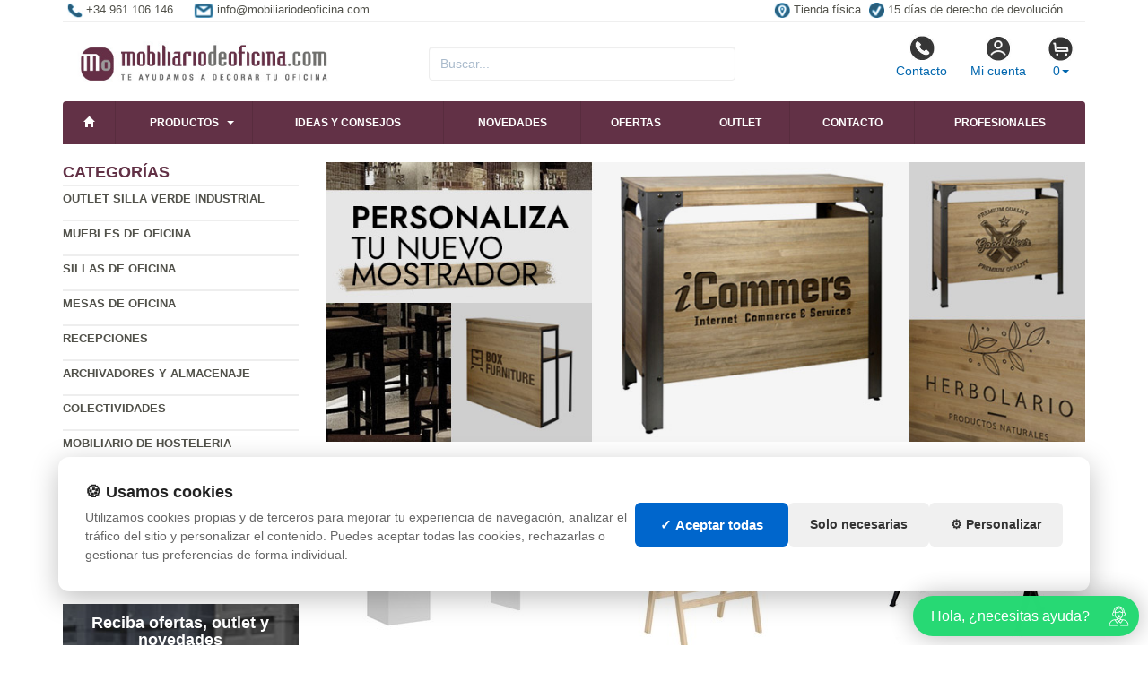

--- FILE ---
content_type: text/html; charset=UTF-8
request_url: https://www.mobiliariodeoficina.com/productos/estanteria-baja-3-baldas-serie-cubo-refac5010.html
body_size: 9525
content:
<!DOCTYPE html>
<html lang="es">
<head>
    <title>- Mobiliario de oficina y</title>
    <meta name="keywords" content=", mobiliario de oficina, mueble oficina kit, sillas de oficina, mesas de oficina, archivadores, sillas giratorias,  muebles de oficina, decoración oficina, diseño oficinas, lofts, oficina, oficinas llave en mano, mobiliario metálico, ergonomía, silla de direccion">
    <meta name="description" content=" - Mobiliario de oficina: catalogo con precios y ofertas de muebles de oficina sillas y complementos de informática, descuentos en sillas y muebles de oficina con la máxima calidad, consejos sobre decoración, le diseñamos su oficina">
    <meta charset="utf-8">
    <meta http-equiv="X-UA-Compatible" content="IE=edge">
    <meta name="viewport" content="width=device-width, initial-scale=1">
        <!-- Google Tag Manager -->
<script>(function(w,d,s,l,i){w[l]=w[l]||[];w[l].push({'gtm.start':
new Date().getTime(),event:'gtm.js'});var f=d.getElementsByTagName(s)[0],
j=d.createElement(s),dl=l!='dataLayer'?'&l='+l:'';j.async=true;j.src=
'https://www.googletagmanager.com/gtm.js?id='+i+dl;f.parentNode.insertBefore(j,f);
})(window,document,'script','dataLayer','GTM-TKGGVL4C');</script>
<!-- End Google Tag Manager -->

<script>
var doofinder_script ='//cdn.doofinder.com/media/js/doofinder-classic.7.latest.min.js';
(function(d,t){var f=d.createElement(t),s=d.getElementsByTagName(t)[0];f.async=1;
f.src=('https:'==location.protocol?'https:':'http:')+doofinder_script;
f.setAttribute('charset','utf-8');
s.parentNode.insertBefore(f,s)}(document,'script'));

var dfClassicLayers = [{
  "hashid": "3849b11c3ac98b3136a504ffe6cd06af",
  "zone": "eu1",
  "display": {
    "lang": "es"
  },
  "queryInput": "input[name='str']"
}];
</script>
        <meta name="google-site-verification" content="3a-rY5AylWSuWPRnwTGNPObWUd9XcH1SKd37JRADKEQ" /><meta name="google-site-verification" content="TwGmqGxJORrp4CJhLS5QDSms9mAR6b7iT4RAM-Nns_Y" />
    <link rel="shortcut icon" href="/favicon.png" type="image/x-icon">
    <link rel="icon" href="/favicon.png" type="image/x-icon">
    <link href="/css/bootstrap.css" rel="stylesheet">
    <script src="//icommers.s3.eu-south-2.amazonaws.com/js/jquery2.1.3/jquery.js" type="text/javascript"></script>
</head>
<body>
<div class="container">

    
            <ul class="topvar">
    <li>
        <a href="/contacto.html">
            <img src="/images/telefono.png" alt="+34 961 106 146 ">
            <span>+34 961 106 146 </span>
        </a>
    </li>
    <li>
        <a href="mailto:info@mobiliariodeoficina.com">
            <img src="/images/sobre.png" alt="Email info@mobiliariodeoficina.com">
            <span>info@mobiliariodeoficina.com</span>
        </a>
    </li>
    <li class="break"></li>
    <li>
        <a href="https://goo.gl/maps/pcvwoVMpHJJs6xTSA" target="_blank">
            <img src="/images/locator.png" alt="Tienda física">
            <span>Tienda física</span>
        </a>
    </li>
    <li>
        <a href="/cambios-y-devoluciones.html">
            <img src="/images/check.png" alt="15 días de derecho de devolución">
            <span>15 días de derecho de devolución</span>
        </a>
    </li>
</ul>
    
            <div class="row">

	<div class="col-md-4">
		<a href="/" title="mobiliariodeoficina.com">
			<img src="/images/logo.png" alt="mobiliariodeoficina.com" class="img-logo" />
			<img src="/images/logo-sm.png" alt="mobiliariodeoficina.com" class="img-logo-sm" />
		</a>
	</div>

	<div class="col-md-4">
		<div class="seatch-box">
			<input type="text" name="str" class="form-control" placeholder="Buscar...">
            <script src="https://eu1-config.doofinder.com/2.x/6dc2d2bb-828d-44f0-b771-884625546412.js" async></script>
		</div>
	</div>
	<div class="col-md-4">
		<ul class="color-buttons">
			<li><a href="/contacto.html"><img src="/images/color-phone.png">Contacto</a></li>
			<li><a href="/mi_cuenta.html"><img src="/images/color-user.png">Mi cuenta</a></li>
			<li>
				<a href="#" data-toggle="dropdown" aria-expanded="false" class="dropdown-toggle">
					<img src="/images/color-cart.png">
					<span class="productos_en_pedido">0</span><span class="caret"></span>
				</a>
				<div class="dropdown-menu text-center cesta" role="menu">
					Usted tiene <span class="productos_en_pedido">0</span>
					<span class="txtp"></span> en su cesta de compras<br><br>
					<a href="/pedido.html" class="btn btn-default">Ver pedido</a>
				</div>
			</li>
		</ul>
	</div>
</div>
<script defer src="https://widget.tochat.be/bundle.js?key=9591ebae-9027-410d-8b02-7be2aa66eef6"></script>
<div id="fb-root"></div>

<div class="wsmenucontainer clearfix">
  <div id="overlapblackbg"></div>
  <div class="wsmobileheader clearfix">
    <a id="wsnavtoggle" class="animated-arrow"><span></span></a>
  </div>
  <div class="header">
    <nav class="wsmenu pm_buttoncolor green-grdt clearfix">
      <ul class="mobile-sub wsmenu-list">
        <li><a href="/"><span class="glyphicon glyphicon-home"></span></a></li>
        <li>
          <a href="#">Productos <span class="arrow"></span></a>
          <ul class="wsmenu-submenu">
                                    <li>
              <a href="/productos/outlet-silla-verde-industrial.html">Outlet silla verde industrial </a>
              
            </li>
                                                <li>
              <a href="/productos/muebles-de-oficina.html">Muebles de oficina</a>
              <ul class="wsmenu-submenu-sub"><li><a href="/productos/despachos-directivos.html" >Despachos directivos</a></li><li><a href="/productos/puestos-de-trabajo-operativos.html" >Puestos de trabajo operativos</a></li><li><a href="/productos/mobiliario-oficina-economico.html" >Mobiliario oficina economico</a></li><li><a href="/productos/muebles-outlet.html" >Muebles outlet</a></li></ul>
            </li>
                                                <li>
              <a href="/productos/sillas-de-oficina.html">Sillas de oficina</a>
              <ul class="wsmenu-submenu-sub"><li><a href="/productos/sillas-gaming.html" >Sillas gaming </a></li><li><a href="/productos/sillas-oficina-pack.html" >Sillas oficina Pack</a></li><li><a href="/productos/sillones-direccion.html" >Sillones direccion</a></li><li><a href="/productos/sillas-confidencial.html" >Sillas confidencial</a></li><li><a href="/productos/sillas-operativa.html" >Sillas operativa</a></li><li><a href="/productos/sillas-oficina-economicas.html" >Sillas oficina economicas</a></li><li><a href="/productos/sillas-profesionales.html" >Sillas profesionales</a></li></ul>
            </li>
                                                <li>
              <a href="/productos/mesas-de-oficina.html">Mesas de oficina</a>
              <ul class="wsmenu-submenu-sub"><li><a href="/productos/mesas-vintage-industrial.html" >Mesas vintage industrial </a></li><li><a href="/productos/mesas-direccion.html" >Mesas direccion</a></li><li><a href="/productos/mesas-operativa.html" >Mesas operativa</a></li><li><a href="/productos/mesas-de-juntas.html" >Mesas  de juntas</a></li><li><a href="/productos/mesas-de-ordenador.html" >Mesas de ordenador</a></li><li><a href="/productos/mesas-economicas.html" >Mesas economicas</a></li><li><a href="/productos/patas-metalicas-para-mesas.html" >Patas metálicas para mesas </a></li><li><a href="/productos/caballetes-y-tableros-para-mesas.html" >Caballetes y tableros para mesas </a></li></ul>
            </li>
                                                <li>
              <a href="/productos/recepciones.html">Recepciones</a>
              <ul class="wsmenu-submenu-sub"><li><a href="/productos/mostradores-recepcion.html" >Mostradores recepcion</a></li><li><a href="/productos/salas-de-espera.html" >Salas de espera</a></li></ul>
            </li>
                                                <li>
              <a href="/productos/archivadores-y-almacenaje.html">Archivadores y almacenaje</a>
              <ul class="wsmenu-submenu-sub"><li><a href="/productos/armarios.html" >Armarios</a></li><li><a href="/productos/cajoneras.html" >Cajoneras</a></li><li><a href="/productos/archivadores.html" >Archivadores</a></li><li><a href="/productos/almacenaje-de-archivos.html" >Almacenaje de archivos</a></li><li><a href="/productos/destructoras-de-documentos.html" >Destructoras de documentos</a></li><li><a href="/productos/estanterias.html" >Estanterias</a></li></ul>
            </li>
                                                <li>
              <a href="/productos/colectividades.html">Colectividades</a>
              <ul class="wsmenu-submenu-sub"><li><a href="/productos/sillas-fijas.html" >Sillas fijas</a></li><li><a href="/productos/sillas-fijas-con-pala-abatible.html" >Sillas fijas con pala abatible</a></li><li><a href="/productos/silla-fija-patin.html" >Silla fija patin</a></li><li><a href="/productos/silla-giratoria.html" >Silla giratoria</a></li></ul>
            </li>
                                                <li>
              <a href="/productos/mobiliario-de-hosteleria.html">Mobiliario de Hosteleria</a>
              <ul class="wsmenu-submenu-sub"><li><a href="/productos/mobiliario-outlet.html" >Mobiliario outlet</a></li><li><a href="/productos/mesas-bar-vintage-industrial.html" >Mesas bar vintage industrial </a></li><li><a href="/productos/sillas-cafeteria.html" >Sillas cafeteria</a></li><li><a href="/productos/taburetes-cafeteria.html" >Taburetes cafeteria</a></li><li><a href="/productos/mobiliario-catering.html" >Mobiliario catering</a></li><li><a href="/productos/mesas-cafeteria.html" >Mesas cafeteria</a></li><li><a href="/productos/armarios-de-limpieza.html" >Armarios de limpieza</a></li><li><a href="/productos/mueble-auxiliar-hosteleria.html" >Mueble auxiliar hosteleria</a></li></ul>
            </li>
                                                <li>
              <a href="/productos/complementos-decoracion.html">Complementos decoracion</a>
              <ul class="wsmenu-submenu-sub"><li><a href="/productos/zona-fumadores.html" >Zona fumadores</a></li><li><a href="/productos/lampara-de-techo.html" >Lámpara de techo</a></li><li><a href="/productos/lamparas-de-mesa.html" >Lamparas de mesa</a></li><li><a href="/productos/percheros.html" >Percheros</a></li><li><a href="/productos/jardineras.html" >Jardineras</a></li><li><a href="/productos/papeleras.html" >Papeleras</a></li><li><a href="/productos/cuadros.html" >Cuadros</a></li><li><a href="/productos/paragueros.html" >Paragüeros</a></li></ul>
            </li>
                                                <li>
              <a href="/productos/mobiliario-comunicacion-visual.html">Mobiliario comunicacion Visual</a>
              <ul class="wsmenu-submenu-sub"><li><a href="/productos/pizarras-verdes.html" >Pizarras verdes</a></li><li><a href="/productos/tableros-informativos.html" >Tableros informátivos</a></li><li><a href="/productos/expositores.html" >Expositores</a></li><li><a href="/productos/pizarras-blancas.html" >Pizarras blancas</a></li></ul>
            </li>
                                                <li>
              <a href="/productos/taquillas-y-vestuario.html">Taquillas y vestuario</a>
              <ul class="wsmenu-submenu-sub"><li><a href="/productos/taquillas.html" >Taquillas</a></li><li><a href="/productos/bancos-de-vestuario.html" >Bancos de vestuario</a></li><li><a href="/productos/suelos-antideslizantes.html" >Suelos antideslizantes</a></li><li><a href="/productos/dispensadores-papel-y-jabon.html" >Dispensadores papel y jabon</a></li><li><a href="/productos/sistemas-de-control-de-presencia.html" >Sistemas de control de presencia</a></li></ul>
            </li>
                                                <li>
              <a href="/productos/productos-personalizados.html">Productos personalizados</a>
              
            </li>
                                    <li class="divider"></li>
            <li><a href="/mapa_web.html">Todas las categorías</a></li>
          </ul>
        </li>
        <li>
          <a href="/novedades.html" title="Ideas y consejos">Ideas y consejos</a>
        </li>
        <li><a href="/novedades.html" title="Novedades">Novedades</a></li>
        <li><a href="/ofertas.html" title="Ofertas">Ofertas</a></li>
        <li><a href="/outlet.html" title="Outlet">Outlet</a></li>
        <li><a href="/contacto.html" title="Contacto">Contacto</a></li>
	<li><a href="/profesionales.html" title="Contacto profesional">Profesionales</a></li>
      </ul>
    </nav>
  </div>
</div>

    
    <div class="row">
        <div class="col-sm-3 sidebar">

            
            <h4>Categorías</h4>
            <ul class="menu-lateral">
  <li>
      <a href="/productos/outlet-silla-verde-industrial.html">Outlet silla verde industrial </a>
      </li>
  <li>
      <a href="/productos/muebles-de-oficina.html">Muebles de oficina</a>
      </li>
  <li>
      <a href="/productos/sillas-de-oficina.html">Sillas de oficina</a>
      </li>
  <li>
      <a href="/productos/mesas-de-oficina.html">Mesas de oficina</a>
      </li>
  <li>
      <a href="/productos/recepciones.html">Recepciones</a>
      </li>
  <li>
      <a href="/productos/archivadores-y-almacenaje.html">Archivadores y almacenaje</a>
      </li>
  <li>
      <a href="/productos/colectividades.html">Colectividades</a>
      </li>
  <li>
      <a href="/productos/mobiliario-de-hosteleria.html">Mobiliario de Hosteleria</a>
      </li>
  <li>
      <a href="/productos/complementos-decoracion.html">Complementos decoracion</a>
      </li>
  <li>
      <a href="/productos/mobiliario-comunicacion-visual.html">Mobiliario comunicacion Visual</a>
      </li>
  <li>
      <a href="/productos/taquillas-y-vestuario.html">Taquillas y vestuario</a>
      </li>
  <li>
      <a href="/productos/productos-personalizados.html">Productos personalizados</a>
      </li>
</ul>            <script type="text/javascript">
    function enviar_alerta() {
        const $emailAlerta = $('#email_alerta');
        const $mensaje = $('#mensaje_alertas');
        const email = $emailAlerta.val().trim();

        $mensaje.html('');
        $emailAlerta.css('border-color', '#CCC');

        if (!email) {
            mostrarError($emailAlerta, $mensaje, `Por favor ingrese su email`);
            return false;
        }

        const emailRegex = /^[^\s@]+@[^\s@]+\.[^\s@]+$/;
        if (!emailRegex.test(email)) {
            // Con backticks (`) no hay problema con apóstrofes
            mostrarError($emailAlerta, $mensaje, `El email ingresado no es correcto`);
            return false;
        }

        $mensaje.css('color', '#666').html(`Procesando...`);

        $.post("/ajax.action.php", {
            type: "save_email_newsletter",
            email: email
        })
        .done(function(d) {
            if (d == 1 || d == '1') {
                $mensaje.css('color', '#0A2').html(`Su registro se ha realizado correctamente`);
            } else {
                $mensaje.css('color', '#F00').html(`Su email ya se encuentra registrado`);
            }
        })
        .fail(function() {
            $mensaje.css('color', '#F00').html(`Error de conexión. Intente nuevamente.`);
        });

        return true;
    }
    function mostrarError($input, $mensaje, texto) {
        $input.css('border-color', '#F00').focus();
        $mensaje.css('color', '#F00').html(texto);
    }
    function open_privacidad(){ window.open("/index.php?seccion=privacidad&frame=0","","width=675,height=650,top=10,left=210,scrollbars=yes");}
</script>
<div class="box-alertas">
  <h4>Reciba ofertas, outlet y novedades</h4>
  <div id="mensaje_alertas"></div>
  <div class="row">
    <div class="col-lg-12">
      <div class="input-group">
        <input type="text" name="email_alerta" id="email_alerta" class="form-control" placeholder="Email...">
        <span class="input-group-btn"><input type="button" value="Enviar" class="btn btn-primary" onclick="javascript:enviar_alerta()"></span>
      </div>
    </div>
  </div>
  <div><a href="javascript:open_privacidad()" style="font-size:10px">Consulte la política de privacidad</a></div>
</div>            <div class="nube-box">
                <h4 class="lmv_title">Los más visitados</h4>
                <div class="terms"><div class="nube-term"><a href="/productos/mesas-de-oficina.html" class="n12">Mesas de oficina</a></div><div class="nube-term"><a href="/productos/sillas-de-oficina.html" class="n12">Sillas de oficina</a></div><div class="nube-term"><a href="/productos/muebles-de-oficina.html" class="n12">Muebles de oficina</a></div><div class="nube-term"><a href="/productos/mesas-de-ordenador.html" class="n12">Mesas de ordenador</a></div><div class="nube-term"><a href="/productos/sillas-oficina-economicas.html" class="n12">Sillas oficina economicas</a></div><div class="nube-term"><a href="/productos/mesas-economicas.html" class="n12">Mesas economicas</a></div></div>
            </div>
            <a href="/preguntas_frecuentes/cuales-son-las-formas-de-pago.html"><img src="https://www.clientespremium.com/images/3dsecure.gif" alt="Aceptamos paypal y tarjetas de crédito"></a>
<table class="tbl-confianza">
  <tr>
    <td><a href="/preguntas_frecuentes/que-plazos-de-devoluci%C3%B3n-tengo.html"><img src="/images/bannerfaq1.png" alt="Si no queda satisfecho le devolveremos su dinero"></a></td>
    <td><a href="/preguntas_frecuentes/cuanndo-llegarmi-pedido.html"><img src="/images/bannerfaq2.png" alt="Entrega"></a></td>
  </tr>
  <tr>
    <td><a href="/preguntas_frecuentes/cuales-son-las-formas-de-pago.html"><img src="/images/bannerfaq3.png" alt="Compra segura"></a></td>
    <td><a href="/preguntas_frecuentes/que-garantia-tienen-los-productos.html"><img src="/images/bannerfaq4.png" alt="Productos 100% garantizados"></a></td>
  </tr>
</table>
            <!--<div><a href="https://www.mobiliariodeoficina.com/preguntas_frecuentes/cu%C3%A1nto-cuestan-los-gastos-de-envi%C3%B3.html"><img src="https://cdnpremium.s3.amazonaws.com/banners/fijomobiliar1.jpg" title="Transporte gratis para pedidos de mas de 400€" alt="Transporte gratis para pedidos de mas de 400€"></a></div>-->

<div style="margin-top:4px"><a href="https://www.mobiliariodeoficina.com" title="Mobiliar cuadrado lateral izquierdo" target="_blank"><img src="/banners_lateral/50.jpg" alt="Mobiliar cuadrado lateral izquierdo" title="Mobiliar cuadrado lateral izquierdo"></a></div>

<div style="margin-top:4px"><a href="https://hosteleriadecor.com/" title="hosteleriadecor" target="_blank"><img src="/banners_lateral/55.jpg" alt="hosteleriadecor" title="hosteleriadecor"></a></div>

            <br>
        </div>
        <div class="col-sm-9">

            <br>

            <div class="cat-description">
                                                                <div class="publicidad-central"><a href="https://www.mobiliariodeoficina.com/r/productos-personalizados/" title="Personaliza tu nuevo mostrador">                                        <img src="http://cdnpremium.s3.amazonaws.com/banners/12.jpg" alt="Personaliza tu nuevo mostrador" title="Personaliza tu nuevo mostrador" class="img-responsive">
                                        </a>                </div>
                                                            </div>

                                                <div class="products-block">
                                                <br>
                <h3 class="category-name">Productos Recomendados</h3>
                <ul class="row lista-productos">                    <li class="col-lg-4 col-sm-6 col-md-6 col-xs-12"><div class="item">
  <div>
    <a href="/producto/Mesa_Escritorio_Shiro_con_2_Cajones_y_1_Puerta_de_Melamina/"><img src="https://icommers.s3.eu-south-2.amazonaws.com/i/158642384494693S180" alt="Mesa Escritorio Shiro con 2 Cajones y 1 Puerta de Melamina" title="Mesa Escritorio Shiro con 2 Cajones y 1 Puerta de Melamina" class="img-producto img-rounded" /></a>
  </div>
  <p><a href="/producto/Mesa_Escritorio_Shiro_con_2_Cajones_y_1_Puerta_de_Melamina/" class="lnk-producto" title="Mesa Escritorio Shiro con 2 Cajones y 1 Puerta de Melamina">Mesa Escritorio Shiro con 2 Cajones y 1 Puerta de Melamina</a></p>

  <ul class="etiquetas-producto">
      </ul>

  <ul class="product-pricebox">
    <li>
              <br>        <div>A partir de: <strong>152.15 &euro;</strong></div>
        <small>IVA incluido</small>
          </li>
        <li>
                      <button class="btn btn-primary" id="add_722404" onclick="getVariantes('722404','iva_incluido')"><span class="glyphicon glyphicon-shopping-cart"></span> Comprar</button>
                <img src="/images/wait.gif" id="wait_722404" style="display:none" alt="Cargando" /><div id="variante_722404"></div>
          </li>
  </ul>
</div>                    </li>
                                        <li class="col-lg-4 col-sm-6 col-md-6 col-xs-12"><div class="item">
  <div>
    <a href="/producto/Caballete_Ecol%C3%B3gico_Pino_Tapisier_Ref.CAB021.99/"><img src="https://icommers.s3.eu-south-2.amazonaws.com/i/158409317337819S180" alt="Caballete Ecológico Pino Tapisier Ref.CAB021.99" title="Caballete Ecológico Pino Tapisier Ref.CAB021.99" class="img-producto img-rounded" /></a>
  </div>
  <p><a href="/producto/Caballete_Ecol%C3%B3gico_Pino_Tapisier_Ref.CAB021.99/" class="lnk-producto" title="Caballete Ecológico Pino Tapisier Ref.CAB021.99">Caballete Ecológico Pino Tapisier Ref.CAB021.99</a></p>

  <ul class="etiquetas-producto">
      </ul>

  <ul class="product-pricebox">
    <li>
              <br>        <div>A partir de: <strong>34.01 &euro;</strong></div>
        <small>IVA incluido</small>
          </li>
        <li>
                      <button class="btn btn-primary" id="add_722223" onclick="getVariantes('722223','iva_incluido')"><span class="glyphicon glyphicon-shopping-cart"></span> Comprar</button>
                <img src="/images/wait.gif" id="wait_722223" style="display:none" alt="Cargando" /><div id="variante_722223"></div>
          </li>
  </ul>
</div>                    </li>
                                        <li class="col-lg-4 col-sm-6 col-md-6 col-xs-12"><div class="item">
  <div>
    <a href="/producto/Bancada_Atlanta_Patas_en_V/"><img src="https://icommers.s3.eu-south-2.amazonaws.com/i/167786590594087S180" alt="Bancada Atlanta Patas en V" title="Bancada Atlanta Patas en V" class="img-producto img-rounded" /></a>
  </div>
  <p><a href="/producto/Bancada_Atlanta_Patas_en_V/" class="lnk-producto" title="Bancada Atlanta Patas en V">Bancada Atlanta Patas en V</a></p>

  <ul class="etiquetas-producto">
      </ul>

  <ul class="product-pricebox">
    <li>
              <br>        <div>A partir de: <strong>317.50 &euro;</strong></div>
        <small>IVA incluido</small>
          </li>
        <li>
                      <button class="btn btn-primary" id="add_745559" onclick="getVariantes('745559','iva_incluido')"><span class="glyphicon glyphicon-shopping-cart"></span> Comprar</button>
                <img src="/images/wait.gif" id="wait_745559" style="display:none" alt="Cargando" /><div id="variante_745559"></div>
          </li>
  </ul>
</div>                    </li>
                                        <li class="col-lg-4 col-sm-6 col-md-6 col-xs-12"><div class="item">
  <div>
    <a href="/producto/Sill%C3%B3n_Circle_Estructura_de_la_Base_Varilla_en_X_/"><img src="https://icommers.s3.eu-south-2.amazonaws.com/i/159955780134055S180" alt="Sillón Circle Estructura de la Base Varilla en X " title="Sillón Circle Estructura de la Base Varilla en X " class="img-producto img-rounded" /></a>
  </div>
  <p><a href="/producto/Sill%C3%B3n_Circle_Estructura_de_la_Base_Varilla_en_X_/" class="lnk-producto" title="Sillón Circle Estructura de la Base Varilla en X ">Sillón Circle Estructura de la Base Varilla en X </a></p>

  <ul class="etiquetas-producto">
      </ul>

  <ul class="product-pricebox">
    <li>
              <br>        <div>A partir de: <strong>486.90 &euro;</strong></div>
        <small>IVA incluido</small>
          </li>
        <li>
                      <button class="btn btn-primary" id="add_725228" onclick="getVariantes('725228','iva_incluido')"><span class="glyphicon glyphicon-shopping-cart"></span> Comprar</button>
                <img src="/images/wait.gif" id="wait_725228" style="display:none" alt="Cargando" /><div id="variante_725228"></div>
          </li>
  </ul>
</div>                    </li>
                                        <li class="col-lg-4 col-sm-6 col-md-6 col-xs-12"><div class="item">
  <div>
    <a href="/producto/Mesa_Lunds_Industrial_ECO_Tablero_de_Madera_de_Pino_Vintage_y_Patas_Azules_/"><img src="https://icommers.s3.eu-south-2.amazonaws.com/i/161297406367233S180" alt="Mesa Lunds Industrial ECO Tablero de Madera de Pino Vintage y Patas Azules " title="Mesa Lunds Industrial ECO Tablero de Madera de Pino Vintage y Patas Azules " class="img-producto img-rounded" /></a>
  </div>
  <p><a href="/producto/Mesa_Lunds_Industrial_ECO_Tablero_de_Madera_de_Pino_Vintage_y_Patas_Azules_/" class="lnk-producto" title="Mesa Lunds Industrial ECO Tablero de Madera de Pino Vintage y Patas Azules ">Mesa Lunds Industrial ECO Tablero de Madera de Pino Vintage y Patas Azules </a></p>

  <ul class="etiquetas-producto">
      </ul>

  <ul class="product-pricebox">
    <li>
              <br>        <div>A partir de: <strong>241.37 &euro;</strong></div>
        <small>IVA incluido</small>
          </li>
        <li>
                      <button class="btn btn-primary" id="add_729817" onclick="getVariantes('729817','iva_incluido')"><span class="glyphicon glyphicon-shopping-cart"></span> Comprar</button>
                <img src="/images/wait.gif" id="wait_729817" style="display:none" alt="Cargando" /><div id="variante_729817"></div>
          </li>
  </ul>
</div>                    </li>
                                        <li class="col-lg-4 col-sm-6 col-md-6 col-xs-12"><div class="item">
  <div>
    <a href="/producto/Mesa_Argon_con_Buc_3_de_Cajones/"><img src="https://icommers.s3.eu-south-2.amazonaws.com/i/164391085717055S180" alt="Mesa Argon con Buc 3 de Cajones" title="Mesa Argon con Buc 3 de Cajones" class="img-producto img-rounded" /></a>
  </div>
  <p><a href="/producto/Mesa_Argon_con_Buc_3_de_Cajones/" class="lnk-producto" title="Mesa Argon con Buc 3 de Cajones">Mesa Argon con Buc 3 de Cajones</a></p>

  <ul class="etiquetas-producto">
      </ul>

  <ul class="product-pricebox">
    <li>
              <br>        <div>A partir de: <strong>179.08 &euro;</strong></div>
        <small>IVA incluido</small>
          </li>
        <li>
                      <button class="btn btn-primary" id="add_737055" onclick="getVariantes('737055','iva_incluido')"><span class="glyphicon glyphicon-shopping-cart"></span> Comprar</button>
                <img src="/images/wait.gif" id="wait_737055" style="display:none" alt="Cargando" /><div id="variante_737055"></div>
          </li>
  </ul>
</div>                    </li>
                                        <li class="col-lg-4 col-sm-6 col-md-6 col-xs-12"><div class="item">
  <div>
    <a href="/producto/Mesa_de_Oficina_Industrial_Pata_en_X_ECO_Box_Furniture_Blanco_Natural/"><img src="https://icommers.s3.eu-south-2.amazonaws.com/i/16141803583849S180" alt="Mesa de Oficina Industrial Pata en X ECO Box Furniture Blanco Natural" title="Mesa de Oficina Industrial Pata en X ECO Box Furniture Blanco Natural" class="img-producto img-rounded" /></a>
  </div>
  <p><a href="/producto/Mesa_de_Oficina_Industrial_Pata_en_X_ECO_Box_Furniture_Blanco_Natural/" class="lnk-producto" title="Mesa de Oficina Industrial Pata en X ECO Box Furniture Blanco Natural">Mesa de Oficina Industrial Pata en X ECO Box Furniture Blanco Natural</a></p>

  <ul class="etiquetas-producto">
      </ul>

  <ul class="product-pricebox">
    <li>
              <br>        <div>A partir de: <strong>245.30 &euro;</strong></div>
        <small>IVA incluido</small>
          </li>
        <li>
                      <button class="btn btn-primary" id="add_730044" onclick="getVariantes('730044','iva_incluido')"><span class="glyphicon glyphicon-shopping-cart"></span> Comprar</button>
                <img src="/images/wait.gif" id="wait_730044" style="display:none" alt="Cargando" /><div id="variante_730044"></div>
          </li>
  </ul>
</div>                    </li>
                                        <li class="col-lg-4 col-sm-6 col-md-6 col-xs-12"><div class="item">
  <div>
    <a href="/producto/Mesa_Oficina_Recta_Sekret/"><img src="https://icommers.s3.eu-south-2.amazonaws.com/i/158253820349482S180" alt="Mesa Oficina Recta Sekret" title="Mesa Oficina Recta Sekret" class="img-producto img-rounded" /></a>
  </div>
  <p><a href="/producto/Mesa_Oficina_Recta_Sekret/" class="lnk-producto" title="Mesa Oficina Recta Sekret">Mesa Oficina Recta Sekret</a></p>

  <ul class="etiquetas-producto">
      </ul>

  <ul class="product-pricebox">
    <li>
              <br>        <div>A partir de: <strong>323.07 &euro;</strong></div>
        <small>IVA incluido</small>
          </li>
        <li>
                      <button class="btn btn-primary" id="add_721722" onclick="getVariantes('721722','iva_incluido')"><span class="glyphicon glyphicon-shopping-cart"></span> Comprar</button>
                <img src="/images/wait.gif" id="wait_721722" style="display:none" alt="Cargando" /><div id="variante_721722"></div>
          </li>
  </ul>
</div>                    </li>
                                        <li class="col-lg-4 col-sm-6 col-md-6 col-xs-12"><div class="item">
  <div>
    <a href="/producto/Silla_Legendary_de_Acero_y_Asiento_de_Polipiel_59_x_60_x_119_cm_/"><img src="https://icommers.s3.eu-south-2.amazonaws.com/i/159186707353419S180" alt="Silla Legendary de Acero y Asiento de Polipiel 59 x 60 x 119 cm " title="Silla Legendary de Acero y Asiento de Polipiel 59 x 60 x 119 cm " class="img-producto img-rounded" /></a>
  </div>
  <p><a href="/producto/Silla_Legendary_de_Acero_y_Asiento_de_Polipiel_59_x_60_x_119_cm_/" class="lnk-producto" title="Silla Legendary de Acero y Asiento de Polipiel 59 x 60 x 119 cm ">Silla Legendary de Acero y Asiento de Polipiel 59 x 60 x 119 cm </a></p>

  <ul class="etiquetas-producto">
      </ul>

  <ul class="product-pricebox">
    <li>
              <br>        <div>A partir de: <strong>88.27 &euro;</strong></div>
        <small>IVA incluido</small>
          </li>
        <li>
                      <button class="btn btn-primary" id="add_723305" onclick="getVariantes('723305','iva_incluido')"><span class="glyphicon glyphicon-shopping-cart"></span> Comprar</button>
                <img src="/images/wait.gif" id="wait_723305" style="display:none" alt="Cargando" /><div id="variante_723305"></div>
          </li>
  </ul>
</div>                    </li>
                                    </ul>
                                
                                                <h3 class="category-name">Ofertas</h3>
                <ul class="row lista-productos">                    <li class="col-lg-4 col-sm-6 col-md-6 col-xs-12"><div class="item">
  <div>
    <a href="/producto/Estanter%C3%ADa_5_Niveles_150kg_Metalica_1.750mm_/"><img src="https://icommers.s3.eu-south-2.amazonaws.com/i/140119387725114S180" alt="Estantería 5 Niveles 150kg Metalica 1.750mm " title="Estantería 5 Niveles 150kg Metalica 1.750mm " class="img-producto img-rounded" /></a>
  </div>
  <p><a href="/producto/Estanter%C3%ADa_5_Niveles_150kg_Metalica_1.750mm_/" class="lnk-producto" title="Estantería 5 Niveles 150kg Metalica 1.750mm ">Estantería 5 Niveles 150kg Metalica 1.750mm </a></p>

  <ul class="etiquetas-producto">
      </ul>

  <ul class="product-pricebox">
    <li>
              <span class="a_partir_de">Precio anterior 83.96 &euro;</span>        <div>A partir de: <strong>65.49 &euro;</strong></div>
        <small>IVA incluido</small>
          </li>
        <li class="discount-box">-22%</li>
        <li>
                      <button class="btn btn-primary" id="add_317622" onclick="getVariantes('317622','iva_incluido')"><span class="glyphicon glyphicon-shopping-cart"></span> Comprar</button>
                <img src="/images/wait.gif" id="wait_317622" style="display:none" alt="Cargando" /><div id="variante_317622"></div>
          </li>
  </ul>
</div>                    </li>
                                        <li class="col-lg-4 col-sm-6 col-md-6 col-xs-12"><div class="item">
  <div>
    <a href="/producto/Estanter%C3%ADa_4-5_Niveles_Met%C3%A1lica_60x150x200_cm_105kg/"><img src="https://icommers.s3.eu-south-2.amazonaws.com/i/140122488966310S180" alt="Estantería 4-5 Niveles Metálica 60x150x200 cm 105kg" title="Estantería 4-5 Niveles Metálica 60x150x200 cm 105kg" class="img-producto img-rounded" /></a>
  </div>
  <p><a href="/producto/Estanter%C3%ADa_4-5_Niveles_Met%C3%A1lica_60x150x200_cm_105kg/" class="lnk-producto" title="Estantería 4-5 Niveles Metálica 60x150x200 cm 105kg">Estantería 4-5 Niveles Metálica 60x150x200 cm 105kg</a></p>

  <ul class="etiquetas-producto">
      </ul>

  <ul class="product-pricebox">
    <li>
              <span class="a_partir_de">Precio anterior 206.84 &euro;</span>        <div>A partir de: <strong>184.09 &euro;</strong></div>
        <small>IVA incluido</small>
          </li>
        <li class="discount-box">-11%</li>
        <li>
                      <button class="btn btn-primary" id="add_317644" onclick="getVariantes('317644','iva_incluido')"><span class="glyphicon glyphicon-shopping-cart"></span> Comprar</button>
                <img src="/images/wait.gif" id="wait_317644" style="display:none" alt="Cargando" /><div id="variante_317644"></div>
          </li>
  </ul>
</div>                    </li>
                                        <li class="col-lg-4 col-sm-6 col-md-6 col-xs-12"><div class="item">
  <div>
    <a href="/producto/Estanter%C3%ADa_4_Niveles_Met%C3%A1lica_50x100x200_205kg/"><img src="https://icommers.s3.eu-south-2.amazonaws.com/i/140120700332664S180" alt="Estantería 4 Niveles Metálica 50x100x200 205kg" title="Estantería 4 Niveles Metálica 50x100x200 205kg" class="img-producto img-rounded" /></a>
  </div>
  <p><a href="/producto/Estanter%C3%ADa_4_Niveles_Met%C3%A1lica_50x100x200_205kg/" class="lnk-producto" title="Estantería 4 Niveles Metálica 50x100x200 205kg">Estantería 4 Niveles Metálica 50x100x200 205kg</a></p>

  <ul class="etiquetas-producto">
      </ul>

  <ul class="product-pricebox">
    <li>
              <span class="a_partir_de">Precio anterior 178.35 &euro;</span>        <div>A partir de: <strong>155.17 &euro;</strong></div>
        <small>IVA incluido</small>
          </li>
        <li class="discount-box">-13%</li>
        <li>
                      <button class="btn btn-primary" id="add_317633" onclick="getVariantes('317633','iva_incluido')"><span class="glyphicon glyphicon-shopping-cart"></span> Comprar</button>
                <img src="/images/wait.gif" id="wait_317633" style="display:none" alt="Cargando" /><div id="variante_317633"></div>
          </li>
  </ul>
</div>                    </li>
                                        <li class="col-lg-4 col-sm-6 col-md-6 col-xs-12"><div class="item">
  <div>
    <a href="/producto/Estanter%C3%ADa_4-5_Niveles_Met%C3%A1lica_45x100x200cm_200kg/"><img src="https://icommers.s3.eu-south-2.amazonaws.com/i/140122327636717S180" alt="Estantería 4-5 Niveles Metálica 45x100x200cm 200kg" title="Estantería 4-5 Niveles Metálica 45x100x200cm 200kg" class="img-producto img-rounded" /></a>
  </div>
  <p><a href="/producto/Estanter%C3%ADa_4-5_Niveles_Met%C3%A1lica_45x100x200cm_200kg/" class="lnk-producto" title="Estantería 4-5 Niveles Metálica 45x100x200cm 200kg">Estantería 4-5 Niveles Metálica 45x100x200cm 200kg</a></p>

  <ul class="etiquetas-producto">
      </ul>

  <ul class="product-pricebox">
    <li>
              <span class="a_partir_de">Precio anterior 172.45 &euro;</span>        <div>A partir de: <strong>151.76 &euro;</strong></div>
        <small>IVA incluido</small>
          </li>
        <li class="discount-box">-12%</li>
        <li>
                      <button class="btn btn-primary" id="add_317643" onclick="getVariantes('317643','iva_incluido')"><span class="glyphicon glyphicon-shopping-cart"></span> Comprar</button>
                <img src="/images/wait.gif" id="wait_317643" style="display:none" alt="Cargando" /><div id="variante_317643"></div>
          </li>
  </ul>
</div>                    </li>
                                        <li class="col-lg-4 col-sm-6 col-md-6 col-xs-12"><div class="item">
  <div>
    <a href="/producto/Silla_Tudix_Dise%C3%B1o_Industrial_Vintage_Verde_Menta/"><img src="https://icommers.s3.eu-south-2.amazonaws.com/i/150471147796356S180" alt="Silla Tudix Diseño Industrial Vintage Verde Menta" title="Silla Tudix Diseño Industrial Vintage Verde Menta" class="img-producto img-rounded" /></a>
  </div>
  <p><a href="/producto/Silla_Tudix_Dise%C3%B1o_Industrial_Vintage_Verde_Menta/" class="lnk-producto" title="Silla Tudix Diseño Industrial Vintage Verde Menta">Silla Tudix Diseño Industrial Vintage Verde Menta</a></p>

  <ul class="etiquetas-producto">
      </ul>

  <ul class="product-pricebox">
    <li>
              <span class="a_partir_de">Precio anterior 123.40 &euro;</span>        <div>A partir de: <strong>30.85 &euro;</strong></div>
        <small>IVA incluido</small>
          </li>
        <li class="discount-box">-75%</li>
        <li>
                      <button class="btn btn-primary" id="add_668549" onclick="getVariantes('668549','iva_incluido')"><span class="glyphicon glyphicon-shopping-cart"></span> Comprar</button>
                <img src="/images/wait.gif" id="wait_668549" style="display:none" alt="Cargando" /><div id="variante_668549"></div>
          </li>
  </ul>
</div>                    </li>
                                        <li class="col-lg-4 col-sm-6 col-md-6 col-xs-12"><div class="item">
  <div>
    <a href="/producto/Estanter%C3%ADa_4-5_Niveles_Met%C3%A1lica_50x100x200cm_250kg/"><img src="https://icommers.s3.eu-south-2.amazonaws.com/i/140121285449450S180" alt="Estantería 4-5 Niveles Metálica 50x100x200cm 250kg" title="Estantería 4-5 Niveles Metálica 50x100x200cm 250kg" class="img-producto img-rounded" /></a>
  </div>
  <p><a href="/producto/Estanter%C3%ADa_4-5_Niveles_Met%C3%A1lica_50x100x200cm_250kg/" class="lnk-producto" title="Estantería 4-5 Niveles Metálica 50x100x200cm 250kg">Estantería 4-5 Niveles Metálica 50x100x200cm 250kg</a></p>

  <ul class="etiquetas-producto">
      </ul>

  <ul class="product-pricebox">
    <li>
              <span class="a_partir_de">Precio anterior 119.96 &euro;</span>        <div>A partir de: <strong>97.17 &euro;</strong></div>
        <small>IVA incluido</small>
          </li>
        <li class="discount-box">-19%</li>
        <li>
                      <button class="btn btn-primary" id="add_317638" onclick="getVariantes('317638','iva_incluido')"><span class="glyphicon glyphicon-shopping-cart"></span> Comprar</button>
                <img src="/images/wait.gif" id="wait_317638" style="display:none" alt="Cargando" /><div id="variante_317638"></div>
          </li>
  </ul>
</div>                    </li>
                                        <li class="col-lg-4 col-sm-6 col-md-6 col-xs-12"><div class="item">
  <div>
    <a href="/producto/Estanter%C3%ADa_6_Baldas_Mod.9450/"><img src="https://icommers.s3.eu-south-2.amazonaws.com/i/156870684332524S180" alt="Estantería 6 Baldas Mod.9450" title="Estantería 6 Baldas Mod.9450" class="img-producto img-rounded" /></a>
  </div>
  <p><a href="/producto/Estanter%C3%ADa_6_Baldas_Mod.9450/" class="lnk-producto" title="Estantería 6 Baldas Mod.9450">Estantería 6 Baldas Mod.9450</a></p>

  <ul class="etiquetas-producto">
      </ul>

  <ul class="product-pricebox">
    <li>
              <span class="a_partir_de">Precio anterior 91.60 &euro;</span>        <div>A partir de: <strong>68.70 &euro;</strong></div>
        <small>IVA incluido</small>
          </li>
        <li class="discount-box">-25%</li>
        <li>
                      <button class="btn btn-primary" id="add_224196" onclick="getVariantes('224196','iva_incluido')"><span class="glyphicon glyphicon-shopping-cart"></span> Comprar</button>
                <img src="/images/wait.gif" id="wait_224196" style="display:none" alt="Cargando" /><div id="variante_224196"></div>
          </li>
  </ul>
</div>                    </li>
                                        <li class="col-lg-4 col-sm-6 col-md-6 col-xs-12"><div class="item">
  <div>
    <a href="/producto/Silla_Tudix_Industrial_Asiento_de_Madera/"><img src="https://icommers.s3.eu-south-2.amazonaws.com/i/156274498031120S180" alt="Silla Tudix Industrial Asiento de Madera" title="Silla Tudix Industrial Asiento de Madera" class="img-producto img-rounded" /></a>
  </div>
  <p><a href="/producto/Silla_Tudix_Industrial_Asiento_de_Madera/" class="lnk-producto" title="Silla Tudix Industrial Asiento de Madera">Silla Tudix Industrial Asiento de Madera</a></p>

  <ul class="etiquetas-producto">
      </ul>

  <ul class="product-pricebox">
    <li>
              <span class="a_partir_de">Precio anterior 133.20 &euro;</span>        <div>A partir de: <strong>35.96 &euro;</strong></div>
        <small>IVA incluido</small>
          </li>
        <li class="discount-box">-73%</li>
        <li>
                      <button class="btn btn-primary" id="add_713038" onclick="getVariantes('713038','iva_incluido')"><span class="glyphicon glyphicon-shopping-cart"></span> Comprar</button>
                <img src="/images/wait.gif" id="wait_713038" style="display:none" alt="Cargando" /><div id="variante_713038"></div>
          </li>
  </ul>
</div>                    </li>
                                        <li class="col-lg-4 col-sm-6 col-md-6 col-xs-12"><div class="item">
  <div>
    <a href="/producto/Pack_4_Sillas_Tudix_%C2%A0Dise%C3%B1o_Industrial_Color_Verde_Menta/"><img src="https://icommers.s3.eu-south-2.amazonaws.com/i/15047077219135S180" alt="Pack 4 Sillas Tudix  Diseño Industrial Color Verde Menta" title="Pack 4 Sillas Tudix  Diseño Industrial Color Verde Menta" class="img-producto img-rounded" /></a>
  </div>
  <p><a href="/producto/Pack_4_Sillas_Tudix_%C2%A0Dise%C3%B1o_Industrial_Color_Verde_Menta/" class="lnk-producto" title="Pack 4 Sillas Tudix  Diseño Industrial Color Verde Menta">Pack 4 Sillas Tudix  Diseño Industrial Color Verde Menta</a></p>

  <ul class="etiquetas-producto">
      </ul>

  <ul class="product-pricebox">
    <li>
              <span class="a_partir_de">Precio anterior 232.78 &euro;</span>        <div>A partir de: <strong>200.19 &euro;</strong></div>
        <small>IVA incluido</small>
          </li>
        <li class="discount-box">-14%</li>
        <li>
                      <button class="btn btn-primary" id="add_717431" onclick="getVariantes('717431','iva_incluido')"><span class="glyphicon glyphicon-shopping-cart"></span> Comprar</button>
                <img src="/images/wait.gif" id="wait_717431" style="display:none" alt="Cargando" /><div id="variante_717431"></div>
          </li>
  </ul>
</div>                    </li>
                                    </ul>
                                
                            </div>
            <br>
                        <h1 style="font-size: 26px;">Venta de muebles de oficina y decoración</h1>

<p>En Mobiliario de Oficina, nos especializamos en la venta de muebles de oficina, sillas ergonómicas, mesas de trabajo, recepciones, archivadores y complementos de decoración. Disponemos de una amplia variedad de productos nuevos y de outlet, diseñados para oficinas, despachos, espacios de coworking y profesionales que requieren soluciones de mobiliario funcional y con estilo.</p>

<h2 style="font-size: 22px;">¿Por qué elegir Mobiliario de Oficina?</h2>

<h3 style="font-size: 18px;">Amplia selección de muebles y decoración</h3>

<p>Ofrecemos una vasta gama de muebles de oficina, sillas ergonómicas, mesas operativas y de dirección, recepciones, archivadores, armarios, mobiliario de hostelería y complementos de decoración para todas tus necesidades. Desde sillas económicas y mesas funcionales hasta muebles de diseño industrial y vintage, disponemos de soluciones completas para equipar cualquier espacio de trabajo.</p>

<h3 style="font-size: 18px;">Productos de alta calidad</h3>

<p>Todos nuestros muebles de oficina y decoración están fabricados con materiales de calidad superior, diseñados para resistir el uso diario y garantizar la máxima durabilidad. Tanto nuestro mobiliario nuevo como el de outlet mantiene los más altos estándares de calidad, ergonomía y diseño para crear ambientes de trabajo profesionales y confortables.</p>

<h3 style="font-size: 18px;">Precios competitivos</h3>

<p>Ofrecemos precios muy competitivos en todo nuestro catálogo de muebles de oficina, sillas, mesas, recepciones y complementos decorativos. Encontrarás soluciones económicas en nuestra sección de outlet y ofertas especiales, sin comprometer la calidad del mobiliario profesional.</p>

<h3 style="font-size: 18px;">Excelente servicio al cliente</h3>

<p>Nos comprometemos a proporcionar un servicio al cliente excepcional, asesorándote en la elección de los mejores muebles de oficina y soluciones de decoración según los requisitos específicos de tu espacio de trabajo, estilo y presupuesto. Ofrecemos garantía en todos nuestros productos y facilidades de devolución para tu tranquilidad.</p>
                    </div>
    </div>
    <div class="row pie">
  <div class="col-xs-6">
    <div class="row">
      <div class="col-lg-4 col-sm-6 col-md-6 col-xs-12">
        <a href="/legal.html">Política de privacidad</a><br>
        <a href="/condiciones.html">Condiciones de uso</a><br>
        <a href="/cambios-y-devoluciones.html">Cambios y devoluciones</a><br>
        <a href="/contacto.html">Contacto</a><br>
        <a href="/quienes_somos.html">Quienes somos</a>
      </div>
      <div class="col-lg-4 col-sm-6 col-md-6 col-xs-12">
        <a href="/mapa_web.html">Mapa web</a><br>
        <a href="/preguntas_frecuentes.html">Preguntas frecuentes</a><br>
        <a href="/login.html">Ingresa a tu cuenta</a>
      </div>
    </div>
    <div class="face">Síguenos: <a href="https://www.facebook.com/pages/ICommers-Decoraci%C3%B3n/116410421827962?ref=tn_tnmn" title="S&iacute;guenos en facebook"><img src="https://clientespremium.com/images/IconoFacebook.png" alt="S&iacute;guenos en Facebook" title="S&iacute;guenos en Facebook" /></a> <a href="https://twitter.com/Icommers" title="S&iacute;guenos en twitter"> <img src="https://clientespremium.com/images/IconoTwitter.png" alt="S&iacute;guenos en Twitter" title="S&iacute;guenos en Twitter" /></a></div>
  </div>
  <div class="col-xs-6">
    <div class="row">
      <div class="col-lg-4 col-sm-6 col-md-6 col-xs-12">
        <a href="https://www.mobiliariodeexteriores.com/" target="_blank">Muebles exterior</a><br>
        <a href="https://www.mobiliariodeoficina.com/" target="_blank">Muebles oficina</a><br>
        <a href="https://www.mueblesvintage.com/" target="_blank">Muebles vintage</a><br>
      </div>
      <div class="col-lg-4 col-sm-6 col-md-6 col-xs-12">
        <a href="https://www.deportesup.com" target="_blank" title="Caza, pezca, natación y submarinismo">Tienda de deportes</a><br>
        <a href="https://www.hosteleriadecor.com/" target="_blank">Muebles hostelería</a><br>
        <a href="https://www.equiposhosteleria.com/" target="_blank">Suministros hostelería</a>
      </div>
      <div class="col-lg-4 col-sm-6 col-md-6 col-xs-12">
        <a href="https://www.terrazasconpalets.com/" target="_blank">Muebles con palets</a><br>
        <a href="https://www.lotesdenavidad.com/" title="Vinotecas" target="_blank">Lotes de navidad</a><br>
                <a href="https://www.residuos.com/" target="_blank">Gestión de residuos</a>
      </div>
    </div>
  </div>
</div>
<div class="row copy">&copy; mobiliariodeoficina.com - Todos los derechos reservados</div>

<!-- Start of oct8ne code -->
   <!--script type="text/javascript">
     var oct8ne = document.createElement("script");
     oct8ne.server = "backoffice-eu.oct8ne.com/";
     oct8ne.type = "text/javascript";
     oct8ne.async = true;
     oct8ne.license ="74FCAC897246405D32C9D996D2FC2432";
     oct8ne.src = (document.location.protocol == "https:" ? "https://" : "http://") + "static-eu.oct8ne.com/api/v2/oct8ne-api-2.3.js?" + (Math.round(new Date().getTime() / 86400000));
     oct8ne.locale = "es-ES";
     oct8ne.baseUrl ="//www.mobiliariodeoficina.com";
     var s = document.getElementsByTagName("script")[0];
     s.parentNode.insertBefore(oct8ne, s);
   </script-->
<!--End of oct8ne code -->
</div>

<link href="/css/s.css" rel="stylesheet">
<link href="//use.fontawesome.com/releases/v5.7.2/css/all.css" rel="stylesheet">
<script src="//icommers.s3.eu-south-2.amazonaws.com/js/bootstrap3.3.4/js/bootstrap.min.js" type="text/javascript"></script>
<script src="/js/cesta.js" type="text/javascript"></script>
<script src="//icommers.s3.eu-south-2.amazonaws.com/js/webslidemenu.js" type="text/javascript"></script>
<script type="text/javascript">
    $(function () {
        if (($(window).width() < 481)) {
            $("#user-area").removeClass('pull-right').css({'margin': '4px 0 0 0'});
        }
        ;
        update_cart();
    });
</script>
</body>
</html>

--- FILE ---
content_type: application/javascript
request_url: https://icommers.s3.eu-south-2.amazonaws.com/js/cookie-consent.js
body_size: 17608
content:
/**
 * Cookie Consent Banner - GDPR Compliant
 * Versión: 1.1.0
 */
(function() {
    'use strict';
    const DEFAULT_CONFIG = {
        cookieName: 'cookie_consent',
        cookieExpiry: 365,
        categories: {
            necessary: { enabled: true, locked: true },
            analytics: { enabled: false, locked: false },
            marketing: { enabled: false, locked: false }
        },
        texts: {
            banner: {
                title: '🍪 Usamos cookies',
                description: 'Utilizamos cookies propias y de terceros para mejorar tu experiencia de navegación, analizar el tráfico del sitio y personalizar el contenido. Puedes aceptar todas las cookies, rechazarlas o gestionar tus preferencias de forma individual.',
                acceptAll: '✓ Aceptar todas',
                rejectAll: 'Solo necesarias',
                customize: '⚙️ Personalizar'
            },
            modal: {
                title: 'Configuración de cookies',
                save: 'Guardar preferencias',
                cancel: 'Cancelar'
            },
            categories: {
                necessary: {
                    title: 'Cookies necesarias',
                    description: 'Estas cookies son esenciales para el funcionamiento del sitio web.'
                },
                analytics: {
                    title: 'Cookies analíticas',
                    description: 'Nos ayudan a entender cómo los visitantes interactúan con el sitio web.'
                },
                marketing: {
                    title: 'Cookies de marketing',
                    description: 'Se utilizan para mostrar anuncios relevantes para ti.'
                }
            }
        }
    };
    // Merge con configuración externa
    const CONFIG = Object.assign({}, DEFAULT_CONFIG, window.cookieConsentConfig || {});
    if (window.cookieConsentConfig && window.cookieConsentConfig.texts) {
        CONFIG.texts = Object.assign({}, DEFAULT_CONFIG.texts, window.cookieConsentConfig.texts);
        if (window.cookieConsentConfig.texts.banner) {
            CONFIG.texts.banner = Object.assign({}, DEFAULT_CONFIG.texts.banner, window.cookieConsentConfig.texts.banner);
        }
        if (window.cookieConsentConfig.texts.modal) {
            CONFIG.texts.modal = Object.assign({}, DEFAULT_CONFIG.texts.modal, window.cookieConsentConfig.texts.modal);
        }
        if (window.cookieConsentConfig.texts.categories) {
            CONFIG.texts.categories = Object.assign({}, DEFAULT_CONFIG.texts.categories, window.cookieConsentConfig.texts.categories);
        }
    }

    // Estilos CSS mejorados
    const styles = `
    #cookieConsent{
      position:fixed;
      bottom:60px;
      left:50%;
      transform:translateX(-50%) translateY(150%);
      background:#fff;
      box-shadow:0 8px 30px rgba(0,0,0,.25);
      z-index:99999;
      transition:transform .4s cubic-bezier(0.4, 0, 0.2, 1);
      border-radius:12px;
      width:calc(100% - 40px);
      max-width:1150px;
    }
    #cookieConsent.show{transform:translateX(-50%) translateY(0)}
    .cc-container{
      max-width:100%;
      margin:0 auto;
      padding:30px;
    }
    .cc-content{display:flex;gap:20px;align-items:center;flex-wrap:wrap}
    .cc-text{flex:1;min-width:250px}
    .cc-text h3{margin:0 0 8px;font-size:18px;font-weight:600}
    .cc-text p{margin:0;font-size:14px;color:#666;line-height:1.5}
    .cc-actions{display:flex;gap:10px;flex-wrap:wrap}
    .cc-btn{padding:12px 24px;border:none;border-radius:6px;cursor:pointer;font-size:14px;font-weight:600;transition:all .2s;white-space:nowrap}
    .cc-btn-primary{background:#0066cc;color:#fff;padding:14px 28px;font-size:15px}
    .cc-btn-primary:hover{background:#0052a3}
    .cc-btn-secondary{background:#f0f0f0;color:#333}
    .cc-btn-secondary:hover{background:#e0e0e0}
    .cc-settings{position:fixed;top:0;left:0;right:0;bottom:0;background:rgba(0,0,0,.5);z-index:100000;display:none;align-items:center;justify-content:center;padding:20px}
    .cc-settings.show{display:flex}
    .cc-modal{background:#fff;border-radius:8px;max-width:600px;width:90%;max-height:90vh;overflow:auto;padding:30px;box-shadow:0 10px 40px rgba(0,0,0,.3)}
    .cc-modal h3{margin:0 0 20px;font-size:20px}
    .cc-category{margin-bottom:20px;padding-bottom:20px;border-bottom:1px solid #eee}
    .cc-category:last-child{border-bottom:none}
    .cc-category-header{display:flex;justify-content:space-between;align-items:center;margin-bottom:8px}
    .cc-category-title{font-weight:600;font-size:16px}
    .cc-toggle{position:relative;width:50px;height:24px;background:#ccc;border-radius:12px;cursor:pointer;transition:background .2s}
    .cc-toggle.active{background:#0066cc}
    .cc-toggle.disabled{opacity:.5;cursor:not-allowed}
    .cc-toggle::after{content:'';position:absolute;top:2px;left:2px;width:20px;height:20px;background:#fff;border-radius:50%;transition:left .2s}
    .cc-toggle.active::after{left:28px}
    .cc-category-desc{font-size:14px;color:#666}
    .cc-modal-actions{display:flex;gap:10px;margin-top:20px}
    .cc-float-btn{
      position:fixed;
      bottom:20px;
      left:20px;
      width:40px;
      height:40px;
      background:#b76946;
      border-radius:50%;
      box-shadow:0 4px 12px rgba(0,102,204,.4);
      cursor:pointer;
      z-index:99998;
      display:none;
      align-items:center;
      justify-content:center;
      transition:all .3s ease;
      border:none;
    }
    .cc-float-btn:hover{
      transform:scale(1.1);
      box-shadow:0 6px 16px rgba(0,102,204,.6);
    }
    .cc-float-btn.show{display:flex}
    .cc-float-btn svg{
      width:24px;
      height:24px;
      fill:#fff;
    }
    @media(max-width:768px){
      #cookieConsent{
        width:calc(100% - 20px);
        bottom:20px;
      }
      .cc-container{
        padding:20px;
      }
      .cc-content{flex-direction:column;align-items:stretch}
      .cc-actions{width:100%}
      .cc-btn{width:100%}
    }
  `;

    const styleSheet = document.createElement('style');
    styleSheet.textContent = styles;
    document.head.appendChild(styleSheet);

    // Generar HTML
    function generateBannerHTML() {
        return `
      <div id="cookieConsent">
        <div class="cc-container">
          <div class="cc-content">
            <div class="cc-text">
              <h3>${CONFIG.texts.banner.title}</h3>
              <p>${CONFIG.texts.banner.description}</p>
            </div>
            <div class="cc-actions">
              <button class="cc-btn cc-btn-primary" onclick="window.cookieConsent.acceptAll()">${CONFIG.texts.banner.acceptAll}</button>
              <button class="cc-btn cc-btn-secondary" onclick="window.cookieConsent.rejectAll()">${CONFIG.texts.banner.rejectAll}</button>
              <button class="cc-btn cc-btn-secondary" onclick="window.cookieConsent.showSettings()">${CONFIG.texts.banner.customize}</button>
            </div>
          </div>
        </div>
      </div>
      <button class="cc-float-btn" id="cookieFloatBtn" onclick="window.cookieConsent.showSettings()" title="Configuración de cookies">
        <svg xmlns="http://www.w3.org/2000/svg" viewBox="0 0 13.574787 13.505186">
          <path d="m 11.242,5.453 c 0.231,0.342 0.483,0.564 0.758,0.638 0.271,0.073 0.588,0.007 0.961,-0.222 0.15,-0.093 0.347,-0.045 0.439,0.105 0.031,0.051 0.046,0.106 0.047,0.162 0.014,0.155 0.023,0.311 0.027,0.471 0.003,0.161 0.002,0.322 -0.006,0.480 v 0 0 c 0,0.014 -0.001,0.029 -0.003,0.042 -0.101,1.847 -0.936,3.481 -2.209,4.632 -1.276,1.153 -2.989,1.822 -4.841,1.733 v 0.001 0 c -0.014,0 -0.029,-0.001 -0.042,-0.003 -1.847,-0.101 -3.481,-0.936 -4.632,-2.209 C 0.587,10.007 -0.081,8.294 0.008,6.442 v 0 0 C 0.008,6.428 0.009,6.414 0.011,6.400 0.111,4.551 0.973,2.911 2.272,1.753 3.572,0.593 5.311,-0.081 7.163,0.008 v 0 0 c 0.177,0 0.319,0.142 0.319,0.319 0,0.044 -0.009,0.086 -0.025,0.124 -0.129,0.421 -0.138,0.811 -0.030,1.120 0.098,0.281 0.298,0.498 0.598,0.610 0.159,0.060 0.243,0.232 0.192,0.392 h 0.001 c -0.202,0.651 -0.207,1.224 -0.057,1.686 0.091,0.279 0.236,0.518 0.428,0.707 0.192,0.190 0.431,0.331 0.706,0.417 0.446,0.139 0.987,0.130 1.580,-0.061 0.140,-0.044 0.289,0.013 0.366,0.133 z m -4.693,0.937 c 0.306,0 0.553,0.247 0.553,0.553 0,0.306 -0.247,0.553 -0.553,0.553 -0.306,0 -0.553,-0.247 -0.553,-0.553 0,-0.306 0.249,-0.553 0.553,-0.553 z M 4.148,8.668 c 0.372,0 0.675,0.302 0.675,0.675 0,0.373 -0.302,0.675 -0.675,0.675 -0.373,0 -0.675,-0.302 -0.675,-0.675 0,-0.373 0.302,-0.675 0.675,-0.675 z M 5.602,3.507 c 0.293,0 0.529,0.236 0.529,0.529 0,0.293 -0.236,0.529 -0.529,0.529 -0.293,0 -0.529,-0.236 -0.529,-0.529 0,-0.293 0.237,-0.529 0.529,-0.529 z m 7.575,0.072 c 0.219,0 0.395,0.177 0.395,0.395 0,0.219 -0.177,0.395 -0.395,0.395 -0.219,0 -0.395,-0.177 -0.395,-0.395 -0.001,-0.218 0.177,-0.395 0.395,-0.395 z M 10.341,2.531 c 0.329,0 0.595,0.266 0.595,0.595 0,0.329 -0.266,0.595 -0.595,0.595 -0.329,0 -0.595,-0.266 -0.595,-0.595 0,-0.328 0.266,-0.595 0.595,-0.595 z M 10.800,0.065 c 0.352,0 0.639,0.286 0.639,0.639 0,0.352 -0.286,0.639 -0.639,0.639 -0.352,0 -0.639,-0.286 -0.639,-0.639 0.001,-0.353 0.286,-0.639 0.639,-0.639 z M 8.476,8.906 c 0.489,0 0.887,0.397 0.887,0.887 0,0.489 -0.397,0.887 -0.887,0.887 -0.490,0 -0.887,-0.397 -0.887,-0.887 0,-0.490 0.397,-0.887 0.887,-0.887 z M 3.525,5.167 c 0.530,0 0.960,0.430 0.960,0.960 0,0.530 -0.430,0.960 -0.960,0.960 -0.530,0 -0.960,-0.430 -0.960,-0.960 0,-0.529 0.430,-0.960 0.960,-0.960 z m 8.310,1.542 c -0.359,-0.154 -0.671,-0.396 -0.947,-0.759 -0.638,0.168 -1.217,0.178 -1.745,0.016 -0.372,-0.116 -0.691,-0.310 -0.963,-0.577 -0.272,-0.267 -0.484,-0.586 -0.626,-0.963 -0.167,-0.515 -0.187,-1.106 -0.020,-1.769 -0.343,-0.199 -0.570,-0.486 -0.698,-0.867 -0.117,-0.337 -0.141,-0.734 -0.067,-1.193 -1.535,0.021 -2.976,0.630 -4.020,1.630 -1.179,1.065 -1.952,2.518 -2.040,4.127 v 0.006 0 0 l -0.001,0.014 v 0 c -0.084,1.684 0.521,3.241 1.567,4.398 1.042,1.153 2.522,1.910 4.196,1.999 h 0.006 v 0 0 l 0.014,0.001 v 0 c 1.683,0.085 3.241,-0.520 4.398,-1.567 1.153,-1.042 1.910,-2.522 1.999,-4.196 v -0.006 0 0 l 0.001,-0.014 v 0 c 0.008,-0.148 0.010,-0.292 0.007,-0.432 -0.356,0.134 -0.689,0.152 -1.002,0.067 z m 0.996,0.364 z m -6.396,5.784 z" fill="#fff"/>
        </svg>
      </button>
    `;
    }

    function generateSettingsHTML() {
        return `
      <div class="cc-settings" id="cookieSettings" onclick="if(event.target===this) window.cookieConsent.hideSettings()">
        <div class="cc-modal">
          <h3>${CONFIG.texts.modal.title}</h3>
          <div class="cc-category">
            <div class="cc-category-header">
              <span class="cc-category-title">${CONFIG.texts.categories.necessary.title}</span>
              <div class="cc-toggle active disabled"></div>
            </div>
            <p class="cc-category-desc">${CONFIG.texts.categories.necessary.description}</p>
          </div>
          <div class="cc-category">
            <div class="cc-category-header">
              <span class="cc-category-title">${CONFIG.texts.categories.analytics.title}</span>
              <div class="cc-toggle" id="toggleAnalytics" onclick="window.cookieConsent.toggleCategory('analytics')"></div>
            </div>
            <p class="cc-category-desc">${CONFIG.texts.categories.analytics.description}</p>
          </div>
          <div class="cc-category">
            <div class="cc-category-header">
              <span class="cc-category-title">${CONFIG.texts.categories.marketing.title}</span>
              <div class="cc-toggle" id="toggleMarketing" onclick="window.cookieConsent.toggleCategory('marketing')"></div>
            </div>
            <p class="cc-category-desc">${CONFIG.texts.categories.marketing.description}</p>
          </div>
          <div class="cc-modal-actions">
            <button class="cc-btn cc-btn-secondary" onclick="window.cookieConsent.hideSettings()">${CONFIG.texts.modal.cancel}</button>
            <button class="cc-btn cc-btn-primary" onclick="window.cookieConsent.savePreferences()">${CONFIG.texts.modal.save}</button>
          </div>
        </div>
      </div>
    `;
    }
    // Inyectar HTML
    function injectHTML() {
        if (document.readyState === 'loading') {
            document.addEventListener('DOMContentLoaded', function() {
                document.body.insertAdjacentHTML('beforeend', generateBannerHTML() + generateSettingsHTML());
                init();
            });
        } else {
            document.body.insertAdjacentHTML('beforeend', generateBannerHTML() + generateSettingsHTML());
            init();
        }
    }
    // Funciones principales
    function init() {
        const consent = getConsent();
        if (!consent) {
            showBanner();
        } else {
            updateGTM(consent);
            showFloatButton();
        }
    }
    function showBanner() {
        setTimeout(() => {
            const banner = document.getElementById('cookieConsent');
            if (banner) {
                banner.classList.add('show');
            } else {
                console.error('Cookie Consent: Banner no encontrado en DOM');
            }
        }, 500);
    }
    function hideBanner() {
        const banner = document.getElementById('cookieConsent');
        if (banner) {
            banner.classList.remove('show');
        }
    }
    function showFloatButton() {
        const floatBtn = document.getElementById('cookieFloatBtn');
        if (floatBtn) {
            floatBtn.classList.add('show');
        }
    }
    function hideFloatButton() {
        const floatBtn = document.getElementById('cookieFloatBtn');
        if (floatBtn) {
            floatBtn.classList.remove('show');
        }
    }
    function getConsent() {
        const cookie = document.cookie.split('; ').find(row => row.startsWith(CONFIG.cookieName + '='));
        return cookie ? JSON.parse(decodeURIComponent(cookie.split('=')[1])) : null;
    }
    function setConsent(preferences) {
        const expires = new Date();
        expires.setDate(expires.getDate() + CONFIG.cookieExpiry);
        const consentData = {
            necessary: true,
            analytics: preferences.analytics,
            marketing: preferences.marketing,
            timestamp: new Date().toISOString()
        };
        document.cookie = `${CONFIG.cookieName}=${encodeURIComponent(JSON.stringify(consentData))};expires=${expires.toUTCString()};path=/;SameSite=Lax`;
        updateGTM(consentData);
        hideBanner();
        showFloatButton();
    }

    function updateGTM(consent) {
        window.dataLayer = window.dataLayer || [];
        // Actualizar consent mode con gtag
        function gtag(){dataLayer.push(arguments);}
        gtag('consent', 'update', {
            'ad_storage': consent.marketing ? 'granted' : 'denied',
            'analytics_storage': consent.analytics ? 'granted' : 'denied',
            'functionality_storage': 'granted',
            'personalization_storage': consent.marketing ? 'granted' : 'denied',
            'security_storage': 'granted'
        });
        // Evento para GTM
        window.dataLayer.push({
            event: 'cookie_consent_update',
            cookie_consent: {
                necessary: consent.necessary,
                analytics: consent.analytics,
                marketing: consent.marketing,
                timestamp: consent.timestamp
            }
        });
        window.dataLayer.push({
            event: 'consent_update',
            ad_storage: consent.marketing ? 'granted' : 'denied',
            analytics_storage: consent.analytics ? 'granted' : 'denied',
            functionality_storage: 'granted',
            personalization_storage: consent.marketing ? 'granted' : 'denied',
            security_storage: 'granted'
        });
    }
    // API pública
    window.cookieConsent = {
        acceptAll: function() {
            setConsent({ analytics: true, marketing: true });
        },
        rejectAll: function() {
            setConsent({ analytics: false, marketing: false });
        },
        showSettings: function() {
            const consent = getConsent() || { analytics: false, marketing: false };
            const analyticsToggle = document.getElementById('toggleAnalytics');
            const marketingToggle = document.getElementById('toggleMarketing');
            if (analyticsToggle) {
                analyticsToggle.classList.toggle('active', consent.analytics);
            }
            if (marketingToggle) {
                marketingToggle.classList.toggle('active', consent.marketing);
            }
            document.getElementById('cookieSettings').classList.add('show');
        },
        hideSettings: function() {
            document.getElementById('cookieSettings').classList.remove('show');
        },
        toggleCategory: function(category) {
            const toggle = document.getElementById('toggle' + category.charAt(0).toUpperCase() + category.slice(1));
            if (toggle) {
                toggle.classList.toggle('active');
            }
        },
        savePreferences: function() {
            const analytics = document.getElementById('toggleAnalytics').classList.contains('active');
            const marketing = document.getElementById('toggleMarketing').classList.contains('active');

            setConsent({ analytics, marketing });
            this.hideSettings();
        },
        showBanner: function() {
            showBanner();
        },
        getConsent: function() {
            return getConsent();
        }
    };
    injectHTML();
})();

--- FILE ---
content_type: text/javascript
request_url: https://www.mobiliariodeoficina.com/js/cesta.js
body_size: 2824
content:
// ============================================================================
// Enviar eventos a GTM
// ============================================================================

function pushEventoGTM(nombreEvento, datos) {
	window.dataLayer = window.dataLayer || [];
	var evento = { event: nombreEvento };

	// Mezclar datos adicionales
	for (var key in datos) {
		if (datos.hasOwnProperty(key)) {
			evento[key] = datos[key];
		}
	}

	window.dataLayer.push(evento);
}

// ============================================================================
// FUNCIONES DE CARRITO
// ============================================================================

function agregarComoPresupuesto(idp) {
	$.post("/ajax.action.php", { type: "agregarComoPresupuesto", idp: idp },
		function(d) {
			var r = $.parseJSON(d);
			setCart(r['cantidad_items']);
			var tabla = '<table cellspacing="2" cellpadding="2"><tr><td nowrap="nowrap"><div style="padding:12px">Producto añadido a la cesta.<div>[<a class="lnk_color" href="/pedido/">Ver pedido</a>] [<a class="lnk_color" href="javascript:close_variantes(' + idp + ')">Añadir mas productos</a>]</div></div></td><td align="right"><img src="http://www.clientespremium.com/images/close_variantes.gif" alt="cerrar" style="cursor:pointer" onclick="close_variantes(' + idp + ')" /></td></tr></table>';
			$('#cesta').show('fast');
			$('#ped_' + idp).html(tabla).show();
		});
}

function setCart(c) {
	$('.productos_en_pedido').html(c);
	(c == "1") ? $('.txtp').html("producto") : $('.txtp').html("productos");
}

// ============================================================================
// FUNCIONES DE VARIANTES
// ============================================================================

function selVariante(idv, idp) {
	$.post("/ajax.action.php", { type: "addVariantePedido", "idv": idv, "idp": idp },
		function(d) {
			var r = $.parseJSON(d);
			var t = '<div><img src="//clientespremium.com/images/close_variantes.gif" alt="cerrar" style="cursor:pointer;float:right;margin:8px" onclick="close_variantes(' + idp + ')"><h5>Producto añadido<h5><a href="/pedido/">Ver pedido &raquo;</a><br><a href="javascript:close_variantes(' + idp + ')">Comprar más</a></div></div>';
			$('#variante_' + idp).html(t).show();
			$('#wait_' + idp).hide();
			setCart(r['cantidad_items']);

			// Enviar evento de añadir al carrito a GTM
			pushEventoGTM('add_to_cart', {
				currency: 'EUR',
				value: parseFloat(r['item']['precio']),
				items: [
					{
						item_id: idp,
						item_name: r['item']['titulo'],
						price: parseFloat(r['item']['precio']),
						quantity: 1
					}
				]
			});
		});
}

function getVariantes(id, tipo_iva) {
	$('#wait_' + id).show();
	$.getJSON("//clientespremium.com/ws/wsd.php?type=get_variantes_movil&id=" + id + "&tipo_iva=" + tipo_iva + "&callback=?",
		function(d) {
			if (d['variante_unica'] != '0') {
				if (d['sinStock'] == '1') {
					var t = '<div><img src="http://clientespremium.com/images/close_variantes.gif" alt="cerrar" style="cursor:pointer" onclick="close_variantes(' + id + ')"><div style="padding:12px">Lo sentimos este producto se encuentra agotado.<div><a class="lnk_color" href="javascript:close_variantes(' + id + ')">Añadir mas productos</a></div></div>';
					$('#variante_' + id).html(t).show();
					$('#wait_' + id).hide();
				} else {
					selVariante(d['variante_unica'], id);
				}
			}
			else {
				$('#variante_' + id).html(d['html']).show();
				$('[rel="trv"]').css("cursor", "pointer").hover(function() {
					$(this).addClass('over');
				}, function() {
					$(this).removeClass('over');
				});
				$('.cc').unbind("click").bind("click", function() {
					selVariante($(this).parent().attr("id"), id)
				});
				$('#wait_' + id).hide();
			}
		});
}

// ============================================================================
// PRODUCTOS CON VARIABLES
// ============================================================================

function agrega_variables(idp) {
	var variables = new Array();
	$("[rel='valor_variable'] :selected").each(function() {
		variables.push($(this).val());
	});
	$.post("/ajax.action.php", { type: "addProductoVariablePedido", idp: idp, "variables[]": variables },
		function(d) {
			var r = $.parseJSON(d);
			var tabla_titulo = '<table width="100%"><tr><td style="padding:4px">';
			tabla_titulo += '<img src="http://www.clientespremium.com/images/close_variantes.gif" alt="cerrar" onclick="javascript:$(\'#block_add\').hide()" style="cursor:pointer; float:right" hspace="4" />';
			tabla_titulo += '<strong>Producto añadido a la cesta</strong>';
			$("[rel='valor_variable'] :selected").each(function() {
				tabla_titulo += '<div>' + $(this).attr("variable") + ': ' + $(this).text() + '</div>';
			});
			tabla_titulo += '<div>Precio: ' + $("#precio").text() + '</div><div><a href="/pedido/">Ver pedido &raquo;</a></div></td></tr></table>';
			$('#block_add').html(tabla_titulo).show();
			$('#cesta').show('fast');
			setCart(r['cantidad_items']);
		});
}

// ============================================================================
// VARIANTES ESTÁTICAS
// ============================================================================

function selecciona_variante_static(idv, idp) {
	$.post("/ajax.action.php", { type: "addVariantePedido", idv: idv, idp: idp },
		function(d) {
			var r = $.parseJSON(d);
			var pos = ($('[id^="' + idv + '"]').position().top) - $('#tabla_static').position().top - 20;
			$('#producto_agregado').show().css("margin-top", pos);

			// Enviar evento de añadir al carrito a GTM
			pushEventoGTM('add_to_cart', {
				currency: 'EUR',
				value: parseFloat(r['item']['precio']),
				items: [
					{
						item_id: idp,
						item_name: r['item']['titulo'],
						price: parseFloat(r['item']['precio']),
						quantity: 1
					}
				]
			});
		});
}

function get_variantes_static(id_producto, tipo_iva) {
	$('#wait_static').show();
	$.getJSON("//clientespremium.com/ws/wsd.php?type=get_variantes_res&id=" + id_producto + "&static=1&tipo_iva=" + tipo_iva + "&callback=?",
		function(d) {
			$('#wait_static').hide();
			$('#variantes_static').html(d['html']);
			$('[rel="trv"]').css("cursor", "pointer").hover(function() {
				$(this).addClass('over');
			}, function() {
				$(this).removeClass('over');
			});
			$('.cce').unbind("click").bind("click", function() {
				selecciona_variante_static($(this).parent().attr("id"), id_producto)
			});
		});
}

// ============================================================================
// UTILITARIOS
// ============================================================================

function update_cart() {
	$.post("/ajax.action.php", { type: "getCantidadItemsPedido" }, function(d) {
		var r = $.parseJSON(d);
		$('.productos_en_pedido').html(r['cantidad_items']);
		(r['cantidad_items'] == "1") ? $('.txtp').html("producto") : $('.txtp').html("productos");
	});
}

function close_variantes_static(idv) {
	$('#producto_agregado').hide();
}

function close_variantes(id) {
	$('#variante_' + id).hide("fast");
}

function onhover(row) {
	row.style.backgroundColor = '#FE8'
}

function offhover(row) {
	row.style.backgroundColor = '#FFF'
}

function close_ped(idp) {
	$('#ped_' + idp).hide("fast");
}

function validaCantidad(e, cantidadMinima) {
	setTimeout(function() {
		if ($("#" + e.id).val() < cantidadMinima) {
			$("#msg" + e.id).fadeIn(100);
		} else {
			$("#msg" + e.id).fadeOut(100);
			updateItem(e.id, $("#" + e.id).val());
		}
	}, 1000);
}

// ============================================================================
// CÁLCULO DE TOTALES Y BONOS
// ============================================================================

function actualizaTablaTotales() {
	$("#wp").show();
	$.post("/ajax.action.php", { type: "actualizaTablaTotales" }, function(d) {
		var r = $.parseJSON(d);
		$("#subtotal").text(r['subtotal'] + " \u20AC");
		if ((r['bono']['code'] != '0') && (r['bono']['code'] != '')) {
			$('#trBono').show();
			$("#bono").html(r['bono']['code']);
			$('#valorbono').html("-" + r['bono']['descuento'] + " \u20AC");
			$('#bdd').hide();
		} else {
			$('#trBono').hide();
			$("#bono").html('');
			$('#valorbono').html("0 \u20AC");
			$('#bdd').show();
		}
		for (var i in r['ivas']) {
			$("#iva" + r['ivas'][i]['porcentaje']).text(r['ivas'][i]['valor'] + " \u20AC");
		}
		$("#transporte").text(r['transporte'] + "* \u20AC");
		$(".total").text(r['total'] + " \u20AC").css("font-weight", "bold");
		$("#cr").text(r['recargo_contrareembolso'] + " \u20AC");
		$("#wp").hide();
	});
}

function aplicar_bono() {
	$.post("/ajax.action.php", { type: 'aplicar_bono', codigo: $('#bono_descuento').val() }, function(d) {
		if (d == '1') {
			document.location = document.location;
		} else {
			if (d == '605') {
				$.getJSON("//clientespremium.com/ws/wsd.php?type=getMontoMinimo&codigo=" + $('#bono_descuento').val() + "&callback=?",
					function(dd) {
						var dr = $.parseJSON(dd);
						alert("El Valor del pedido no supera el importe mínimo de " + dr['montoMinimoII'] + "\u20AC  IVA Inc. (" + dr['montoMinimoINI'] + "\u20AC IVA  no Inc.) Sin transporte para poder aplicar el bono, añada más productos al carrito.");
					});
			} else {
				$('#mensaje_bono').show();
				setTimeout(function() {
					$('#mensaje_bono').hide('fast')
				}, 5000);
			}
		}
	});
}

function cancelar_bono() {
	$('#trBono').hide();
	$('#valorbono').html('');
	$('#bono').html('');
	$.post("/ajax.action.php", { type: 'quitar_bono' }, function(d) {
		document.location = document.location;
	});
}

// ============================================================================
// VALIDACIÓN Y UTILIDADES
// ============================================================================

function numeros(tc) {
	if (typeof(tc) == 'undefined') var tc = window.event;
	var codigo = (tc.which ? tc.which : tc.keyCode ? tc.keyCode : tc.charCode);
	if ((codigo >= 48 && codigo <= 57) || (codigo >= 96 && codigo <= 105) || codigo == 8 || codigo == 46 || codigo == 9) {
		return true;
	} else {
		return false;
	}
}

function getTxtTransporteGratis() {
	$.post("/ajax.action.php", { "type": "getTxtTransporteGratis" }, function(d) {
		var r = $.parseJSON(d);
		$(".mtg").html(r);
	});
}

function borrarCookie() {
	$(function() {
		$.post("ajax.action.php", { 'type': 'borrarCookie' });
	});
}